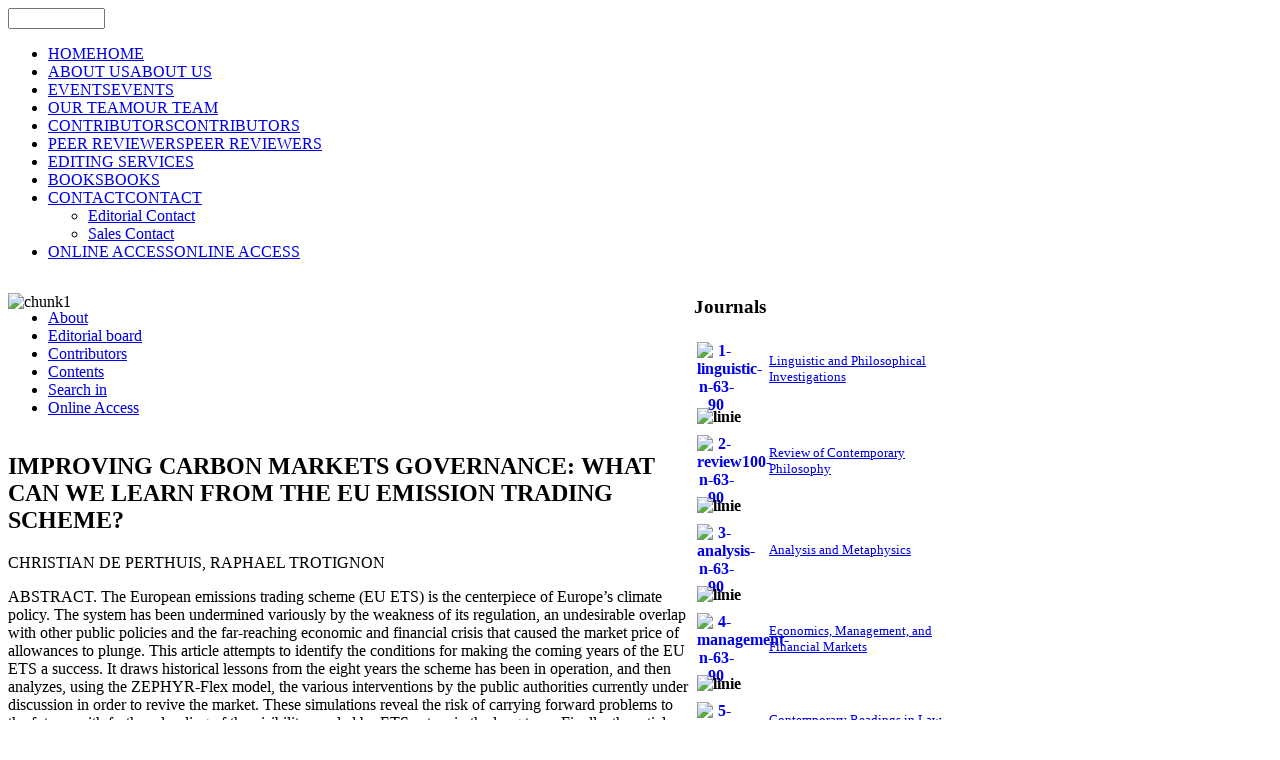

--- FILE ---
content_type: text/html; charset=utf-8
request_url: https://addletonacademicpublishers.com/contents-jsme/258-volume-2-4-2014/2344-improving-carbon-markets-governance-what-can-we-learn-from-the-eu-emission-trading-scheme
body_size: 8278
content:
<!DOCTYPE html PUBLIC "-//W3C//DTD XHTML 1.0 Transitional//EN" "http://www.w3.org/TR/xhtml1/DTD/xhtml1-transitional.dtd">
<!-- jsn_gruve_free 2.0.1 -->
<html xmlns="http://www.w3.org/1999/xhtml" xml:lang="en-gb" lang="en-gb" dir="ltr">
<head>
	<base href="https://addletonacademicpublishers.com/contents-jsme/258-volume-2-4-2014/2344-improving-carbon-markets-governance-what-can-we-learn-from-the-eu-emission-trading-scheme" />
	<meta http-equiv="content-type" content="text/html; charset=utf-8" />
	<meta name="keywords" content="Addleton Academic Publishers" />
	<meta name="author" content="CHRISTIAN DE PERTHUIS, RAPHAEL TROTIGNON" />
	<meta name="description" content="Addleton Academic Publishers" />
	<meta name="generator" content="Joomla! - Open Source Content Management - Version 3.10.6" />
	<title>IMPROVING CARBON MARKETS GOVERNANCE: WHAT CAN WE LEARN FROM  THE EU EMISSION TRADING SCHEME?</title>
	<link href="https://addletonacademicpublishers.com/component/search/?catid=258&amp;id=2344:improving-carbon-markets-governance-what-can-we-learn-from-the-eu-emission-trading-scheme&amp;format=opensearch" rel="search" title="Search Addleton Academic Publishers" type="application/opensearchdescription+xml" />
	<link href="/plugins/system/jce/css/content.css?aa754b1f19c7df490be4b958cf085e7c" rel="stylesheet" type="text/css" />
	<link href="/media/sliders/css/style.min.css" rel="stylesheet" type="text/css" />
	<link href="/media/jui/css/bootstrap.min.css?4937cb165f20c99cdf3c363e4ab6716e" rel="stylesheet" type="text/css" />
	<link href="/media/jui/css/bootstrap-responsive.min.css?4937cb165f20c99cdf3c363e4ab6716e" rel="stylesheet" type="text/css" />
	<link href="/media/jui/css/bootstrap-extended.css?4937cb165f20c99cdf3c363e4ab6716e" rel="stylesheet" type="text/css" />
	<link href="/templates/system/css/system.css" rel="stylesheet" type="text/css" />
	<link href="/templates/system/css/general.css" rel="stylesheet" type="text/css" />
	<link href="/templates/jsn_gruve_free/css/template.css" rel="stylesheet" type="text/css" />
	<link href="/templates/jsn_gruve_free/css/colors/blue.css" rel="stylesheet" type="text/css" />
	<link href="/templates/jsn_gruve_free/css/styles/business.css" rel="stylesheet" type="text/css" />
	<link href="https://addletonacademicpublishers.com/modules/mod_jt_superfish_menu/css/superfish.css" rel="stylesheet" type="text/css" />
	<link href="/plugins/system/gdpr/assets/css/cookieconsent.min.css" rel="stylesheet" type="text/css" />
	<link href="/plugins/system/gdpr/assets/css/jquery.fancybox.min.css" rel="stylesheet" type="text/css" />
	<style type="text/css">

	#jsn-page {
		width: 980px;
	}
	#jsn-pos-promo-left {
		float: left;
		width: 23%;
		left: -100%;
	}
	#jsn-pos-promo {
		width: 100%;
		left: 0;
	}
	#jsn-pos-promo-right {
		float: right;
		width: 23%;
	}

		#jsn-pos-promo-left {
			left: auto;
			display: auto;
		}
	
		#jsn-content_inner2 { left: 70%; }
		#jsn-content_inner3 { right: 70%; }
	
	#jsn-leftsidecontent {
		float: left;
		width: 27%;
		left: -70%;
	}
	#jsn-maincontent {
		float: left;
		width: 70%;
		left: 0;
	}
	#jsn-rightsidecontent {
		float: right;
		width: 30%;
	}

	div.jsn-hasinnerleft #mainbody-content-inner1 {
		left: -100%;
	}
	div.jsn-hasinnerleft #mainbody-content-inner2 {
		left: 100%;
	}
	div.jsn-hasinnerright #mainbody-content-inner1 {
		left: -0%;
	}
	div.jsn-hasinnerright #mainbody-content-inner2 {
		left: 0%;
	}
	#jsn-pos-innerleft {
		float: left;
		width: 27%;
		left: -100%;
	}
	#mainbody-content-inner {
		float: left;
		width: 100%;
		left: 0;
	}
	#jsn-pos-innerright {
		float: right;
		width: 27%;
	}
div.cc-window.cc-floating{max-width:24em}@media(max-width: 639px){div.cc-window.cc-floating:not(.cc-center){max-width: none}}div.cc-window, span.cc-cookie-settings-toggler{font-size:14px}div.cc-revoke{font-size:16px}div.cc-settings-label,span.cc-cookie-settings-toggle{font-size:12px}div.cc-window.cc-banner{padding:1em 1.8em}div.cc-window.cc-floating{padding:2em 1.8em}input.cc-cookie-checkbox+span:before, input.cc-cookie-checkbox+span:after{border-radius:1px}
	</style>
	<script type="application/json" class="joomla-script-options new">{"csrf.token":"c683ed486962728d8eb5d8bb5abc2f6d","system.paths":{"root":"","base":""}}</script>
	<script src="/media/jui/js/jquery.min.js?4937cb165f20c99cdf3c363e4ab6716e" type="text/javascript"></script>
	<script src="/media/jui/js/jquery-noconflict.js?4937cb165f20c99cdf3c363e4ab6716e" type="text/javascript"></script>
	<script src="/media/jui/js/jquery-migrate.min.js?4937cb165f20c99cdf3c363e4ab6716e" type="text/javascript"></script>
	<script src="/media/system/js/caption.js?4937cb165f20c99cdf3c363e4ab6716e" type="text/javascript"></script>
	<script src="/media/jui/js/bootstrap.min.js?4937cb165f20c99cdf3c363e4ab6716e" type="text/javascript"></script>
	<script src="/media/sliders/js/script.min.js" type="text/javascript"></script>
	<script src="/media/system/js/mootools-core.js?4937cb165f20c99cdf3c363e4ab6716e" type="text/javascript"></script>
	<script src="/media/system/js/core.js?4937cb165f20c99cdf3c363e4ab6716e" type="text/javascript"></script>
	<script src="/media/system/js/mootools-more.js?4937cb165f20c99cdf3c363e4ab6716e" type="text/javascript"></script>
	<script src="/plugins/system/gdpr/assets/js/jquery.fancybox.min.js" type="text/javascript" defer="defer"></script>
	<script src="/plugins/system/gdpr/assets/js/cookieconsent.min.js" type="text/javascript" defer="defer"></script>
	<script src="/plugins/system/gdpr/assets/js/init.js" type="text/javascript" defer="defer"></script>
	
	<script type = "text/javascript" src = "http://ajax.googleapis.com/ajax/libs/jquery/1.6.4/jquery.min.js"></script>
	<script type = "text/javascript" src = "https://addletonacademicpublishers.com/modules/mod_jt_superfish_menu/js/hoverIntent.js"></script>
	<script type = "text/javascript" src = "https://addletonacademicpublishers.com/modules/mod_jt_superfish_menu/js/superfish.js"></script>
	<script type = "text/javascript">jQuery.noConflict();</script>

</head>
<body id="jsn-master" class="jsn-textstyle-business jsn-textsize-medium jsn-color-blue jsn-direction-ltr jsn-specialfont jsn-desktop  jsn-joomla-30 jsn-com-content jsn-view-article">
	<div id="jsn-page">
			<div id="jsn-header">
			<div id="jsn-logo">
			<a href="/index.php" title=""><img src="/templates/jsn_gruve_free/images/logo.png" alt="" id="jsn-logo-desktop" /></a>			</div>
			<div id="jsn-headerright">
							<div id="jsn-pos-top">
					<div class=" jsn-modulecontainer"><div class="jsn-modulecontainer_inner"><div class="jsn-modulecontent"><form action="/" method="post">
	<div class="search">
		<label for="mod-search-searchword"></label><input name="searchword" id="mod-search-searchword" maxlength="200"  class="inputbox" type="text" size="10" value=""  onblur="if (this.value=='') this.value='';" onfocus="if (this.value=='') this.value='';" />	<input type="hidden" name="task" value="search" />
	<input type="hidden" name="option" value="com_search" />
	<input type="hidden" name="Itemid" value="" />
	</div>
</form>
<div class="clearbreak"></div></div></div></div>
					<div class="clearbreak"></div>
				</div>
						</div>
			<div class="clearbreak"></div>
		</div>
		<div id="jsn-body">
					<div id="jsn-menu">
							<div id="jsn-pos-mainmenu">
					<div class=" jsn-modulecontainer"><div class="jsn-modulecontainer_inner"><div class="jsn-modulecontent">
<ul class="menu-mainmenu">
<li  class="first"><a  href="/" title="HOME" >
	<span>
		<span class="jsn-menutitle">HOME</span><span class="jsn-menudescription">HOME</span>	</span>
</a></li><li ><a  href="/about-us" title="ABOUT US" >
	<span>
		<span class="jsn-menutitle">ABOUT US</span><span class="jsn-menudescription">ABOUT US</span>	</span>
</a></li><li ><a  href="/events" title="EVENTS" >
	<span>
		<span class="jsn-menutitle">EVENTS</span><span class="jsn-menudescription">EVENTS</span>	</span>
</a></li><li ><a  href="/our-team" title="OUR TEAM" >
	<span>
		<span class="jsn-menutitle">OUR TEAM</span><span class="jsn-menudescription">OUR TEAM</span>	</span>
</a></li><li ><a  href="/contributors" title="CONTRIBUTORS" >
	<span>
		<span class="jsn-menutitle">CONTRIBUTORS</span><span class="jsn-menudescription">CONTRIBUTORS</span>	</span>
</a></li><li ><a  href="/peer-reviewers" title="PEER REVIEWERS" >
	<span>
		<span class="jsn-menutitle">PEER REVIEWERS</span><span class="jsn-menudescription">PEER REVIEWERS</span>	</span>
</a></li><li ><a  href="/editing-services" >
	<span>
		EDITING SERVICES	</span>
</a></li><li ><a  href="/books" title="BOOKS" >
	<span>
		<span class="jsn-menutitle">BOOKS</span><span class="jsn-menudescription">BOOKS</span>	</span>
</a></li><li  class="parent">	<a  href="#" title="CONTACT" >
		<span>
		<span class="jsn-menutitle">CONTACT</span><span class="jsn-menudescription">CONTACT</span>		</span>
	</a>
	<ul><li  class="first"><a  href="/contact/editorial-contact" >
	<span>
		Editorial Contact	</span>
</a></li><li  class="last"><a  href="/contact/sales-contact" >
	<span>
		Sales Contact	</span>
</a></li></ul></li><li  class="last"><a  href="/online-access" title="ONLINE ACCESS" >
	<span>
		<span class="jsn-menutitle">ONLINE ACCESS</span><span class="jsn-menudescription">ONLINE ACCESS</span>	</span>
</a></li></ul><div class="clearbreak"></div></div></div></div>
				</div>
			            <div class="clearbreak"></div>
			</div>
					<div id="jsn-content" class="jsn-hasright ">
				<div id="jsn-content_inner">
					<div id="jsn-maincontent">
                    	<div id="jsn-maincontent_inner">
						<div id="jsn-centercol">
							<div id="jsn-centercol_inner">
										<div id="jsn-usermodules1" class="jsn-modulescontainer jsn-modulescontainer1">
									<div id="jsn-usermodules1_inner_grid1">
													<div id="jsn-pos-user1">
											<div class=" jsn-modulecontainer"><div class="jsn-modulecontainer_inner"><div class="jsn-modulecontent">
<div  >
	<p><img src="/images/stories/chunk1.jpg" alt="chunk1" usemap="#Map" width="100%" height="NaN" style="margin-bottom: -19px;" /> <map name="Map"> 
<area coords="2,112,164,157" shape="rect" target="_blank" />
 </map></p></div><div class="clearbreak"></div></div></div></div><div class=" jsn-modulecontainer"><div class="jsn-modulecontainer_inner"><div class="jsn-modulecontent">

<ul class="nav jt-menu ">
<li class="item-814"><a  href="/about-jsme" >
	<span>
		About	</span>
</a></li><li class="item-815"><a  href="/editorial-board-jsme" >
	<span>
		Editorial board	</span>
</a></li><li class="item-816"><a  href="/contributors-jsme" >
	<span>
		Contributors	</span>
</a></li><li class="item-872 current active"><a class="current" href="/contents-jsme" >
	<span>
		Contents 	</span>
</a></li><li class="item-873"><a  href="/search-in-jsme" >
	<span>
		Search in	</span>
</a></li><li class="item-819"><a  href="/online-access-jsme" >
	<span>
		Online Access	</span>
</a></li></ul>

<script type="text/javascript"> 
   jQuery(document).ready(function(){ 
        jQuery("ul.jt-menu").superfish({ 
            animation:  {opacity:'show', height:'show', width:'show'},
            delay:      1000,
			speed:      'normal',
            autoArrows: true 
        }); 
    });  
</script>
<div style="clear: both;"></div><div class="clearbreak"></div></div></div></div>
										</div>
													<div class="clearbreak"></div>
									</div>
								</div>
										<div id="jsn-mainbody-content" class=" jsn-hasmainbody">
									<div id="mainbody-content-inner1"><div id="mainbody-content-inner2"><div id="mainbody-content-inner3"><div id="mainbody-content-inner4">
										<div id="mainbody-content-inner">
													<div id="jsn-mainbody">
												<div id="system-message-container">
	</div>

												<div class="item-page">
	
		<div class="page-header">
		<h2>
										IMPROVING CARBON MARKETS GOVERNANCE: WHAT CAN WE LEARN FROM  THE EU EMISSION TRADING SCHEME?					</h2>
			
												CHRISTIAN DE PERTHUIS, RAPHAEL TROTIGNON				
					</div>
		<div class="jsn-article-toolbar">
							<div class="clearfix"></div>
	</div>
		
								<p>ABSTRACT. The European emissions trading scheme (EU ETS) is the centerpiece of Europe’s climate policy. The system has been undermined variously by the weakness of its regulation, an undesirable overlap with other public policies and the far-reaching economic and financial crisis that caused the market price of allowances to plunge. This article attempts to identify the conditions for making the coming years of the EU ETS a success. It draws historical lessons from the eight years the scheme has been in operation, and then analyzes, using the ZEPHYR-Flex model, the various interventions by the public authorities currently under discussion in order to revive the market. These simulations reveal the risk of carrying forward problems to the future, with further clouding of the visibility needed by ETS actors in the long term. Finally, the article proposes to draw lessons from monetary policy by outlining what might be the mandate of an Independent Carbon Market Authority, with responsibility for the dynamic management of the supply of allowances, and whose main mission would be to ensure the optimal linkage between the different temporal horizons of the climate strategy. pp. 53–68<br />JEL codes: Q54; E52</p>
<p>Keywords: emission trading; EU ETS; governance</p>
<p>How to cite: de Perthuis, Christian, and Raphael Trotignon (2014), “Improving Carbon Markets Governance: What Can We Learn from the EU Emission Trading Scheme,” Journal of Self-Governance and Management Economics 2(4): 53–68.</p>


<div class="accordion nn_sliders" id="set-nn_sliders-1">
<div class="accordion-group active">
<div class="accordion-heading">
<a class="accordion-toggle" data-toggle="collapse" data-parent="#set-nn_sliders-1" href="#authors-contacts">
Authors' contacts
</a>
</div>
<div class="accordion-body collapse in" id="authors-contacts">
<div class="accordion-inner">
<p>CHRISTIAN DE PERTHUIS <br /><span id="cloak317c9aa0ab2da5b0a4676ab1011534b7">This email address is being protected from spambots. You need JavaScript enabled to view it.</span><script type='text/javascript'>
				document.getElementById('cloak317c9aa0ab2da5b0a4676ab1011534b7').innerHTML = '';
				var prefix = '&#109;a' + 'i&#108;' + '&#116;o';
				var path = 'hr' + 'ef' + '=';
				var addy317c9aa0ab2da5b0a4676ab1011534b7 = 'chr&#105;st&#105;&#97;n.d&#101;p&#101;rth&#117;&#105;s' + '&#64;';
				addy317c9aa0ab2da5b0a4676ab1011534b7 = addy317c9aa0ab2da5b0a4676ab1011534b7 + 'ch&#97;&#105;r&#101;&#101;c&#111;n&#111;m&#105;&#101;d&#117;cl&#105;m&#97;t' + '&#46;' + '&#111;rg';
				var addy_text317c9aa0ab2da5b0a4676ab1011534b7 = 'chr&#105;st&#105;&#97;n.d&#101;p&#101;rth&#117;&#105;s' + '&#64;' + 'ch&#97;&#105;r&#101;&#101;c&#111;n&#111;m&#105;&#101;d&#117;cl&#105;m&#97;t' + '&#46;' + '&#111;rg';document.getElementById('cloak317c9aa0ab2da5b0a4676ab1011534b7').innerHTML += '<a ' + path + '\'' + prefix + ':' + addy317c9aa0ab2da5b0a4676ab1011534b7 + '\'>'+addy_text317c9aa0ab2da5b0a4676ab1011534b7+'<\/a>';
		</script> <br />Paris-Dauphine University,&nbsp;France<br />RAPHAEL TROTIGNON<br /><span id="cloak5752b5d632b001d3c5c64935204b49cb">This email address is being protected from spambots. You need JavaScript enabled to view it.</span><script type='text/javascript'>
				document.getElementById('cloak5752b5d632b001d3c5c64935204b49cb').innerHTML = '';
				var prefix = '&#109;a' + 'i&#108;' + '&#116;o';
				var path = 'hr' + 'ef' + '=';
				var addy5752b5d632b001d3c5c64935204b49cb = 'r&#97;ph&#97;&#101;l.tr&#111;t&#105;gn&#111;n' + '&#64;';
				addy5752b5d632b001d3c5c64935204b49cb = addy5752b5d632b001d3c5c64935204b49cb + 'ch&#97;&#105;r&#101;&#101;c&#111;n&#111;m&#105;&#101;d&#117;cl&#105;m&#97;t' + '&#46;' + '&#111;rg';
				var addy_text5752b5d632b001d3c5c64935204b49cb = 'r&#97;ph&#97;&#101;l.tr&#111;t&#105;gn&#111;n' + '&#64;' + 'ch&#97;&#105;r&#101;&#101;c&#111;n&#111;m&#105;&#101;d&#117;cl&#105;m&#97;t' + '&#46;' + '&#111;rg';document.getElementById('cloak5752b5d632b001d3c5c64935204b49cb').innerHTML += '<a ' + path + '\'' + prefix + ':' + addy5752b5d632b001d3c5c64935204b49cb + '\'>'+addy_text5752b5d632b001d3c5c64935204b49cb+'<\/a>';
		</script> <br />Paris-Dauphine University,&nbsp;France<br />(corresponding author)</p>
</div></div></div></div></div>

											</div>
												</div>
													<div class="clearbreak"></div>
									</div></div></div></div>
								</div>
									</div>
						</div>
						<div class="clearbreak"></div>
						</div>
					</div>
							<div id="jsn-rightsidecontent">
						<div id="jsn-rightsidecontent_inner">
							<div id="jsn-pos-right">
								<div class="richbox-2 jsn-modulecontainer"><div class="jsn-modulecontainer_inner"><h3 class="jsn-moduletitle"><span class="jsn-moduleicon">Journals</span></h3><div class="jsn-modulecontent">
<div  >
	<table style="width: 270px;">
<tbody>
<tr><th scope="col" style="width: 42px; height: 60px;"><a href="/linguistic-and-philosophical-investigations"><img src="/images/stories/1-linguistic-n-63-90.jpg" alt="1-linguistic-n-63-90" width="38" height="53" style="margin-right: 5px; float: left;" /></a></th>
<td style="width: 71%;" scope="col">
<div align="left"><a href="/linguistic-and-philosophical-investigations"><span style="font-size: 10pt;">Linguistic and Philosophical Investigations</span></a></div>
</td>
</tr>
<tr><th colspan="2" scope="row">
<div align="left"><img src="/images/stories/linie.png" alt="linie" width="240" height="1" style="margin-top: 5px; margin-bottom: 5px;" /></div>
</th></tr>
<tr><th scope="col" style="width: 27%;"><a href="/review-of-contemporary-philosophy"><img src="/images/stories/2-review100-n-63-90.jpg" alt="2-review100-n-63-90" width="38" height="53" style="margin-right: 5px; float: left;" /></a></th>
<td style="width: 71%;" scope="col">
<div align="left"><a href="/review-of-contemporary-philosophy"><span style="font-size: 10pt;">Review of Contemporary Philosophy</span></a></div>
</td>
</tr>
<tr><th colspan="2" scope="row">
<div align="left"><img src="/images/stories/linie.png" alt="linie" width="240" height="1" style="margin-top: 5px; margin-bottom: 5px;" /></div>
</th></tr>
<tr><th scope="col" style="width: 27%;"><a href="/analysis-and-metaphysics"><img src="/images/stories/3-analysis-n-63-90.jpg" alt="3-analysis-n-63-90" width="38" height="53" style="margin-right: 5px; float: left;" /></a></th>
<td style="width: 71%;" scope="col">
<div align="left"><a href="/analysis-and-metaphysics"><span style="font-size: 10pt;">Analysis and Metaphysics</span></a></div>
</td>
</tr>
<tr><th colspan="2" scope="row">
<div align="left"><img src="/images/stories/linie.png" alt="linie" width="240" height="1" style="margin-top: 5px; margin-bottom: 5px;" /></div>
</th></tr>
<tr><th scope="col" style="width: 27%;"><a href="/economics-management-and-financial-markets"><img src="/images/stories/4-management-n-63-90.jpg" alt="4-management-n-63-90" width="38" height="53" style="margin-right: 5px; float: left;" /></a></th>
<td style="width: 71%;" scope="col">
<div align="left"><a href="/economics-management-and-financial-markets"><span style="font-size: 10pt;">Economics, Management, and Financial Markets</span></a></div>
</td>
</tr>
<tr><th colspan="2" scope="row">
<div align="left"><img src="/images/stories/linie.png" alt="linie" width="240" height="1" style="margin-top: 5px; margin-bottom: 5px;" /></div>
</th></tr>
<tr><th scope="col" style="width: 27%;"><a href="/contemporary-readings-in-law-and-social-justice"><img src="/images/stories/5-conteporary-reading-n-63-90.jpg" alt="5-conteporary-reading-n-63-90" width="38" height="53" style="margin-right: 5px; float: left;" /></a></th>
<td style="width: 71%;" scope="col">
<div align="left"><a href="/contemporary-readings-in-law-and-social-justice"><span style="font-size: 10pt;">Contemporary Readings in Law and Social Justice</span></a></div>
</td>
</tr>
<tr><th colspan="2" scope="row">
<div align="left"><img src="/images/stories/linie.png" alt="linie" width="240" height="1" style="margin-top: 5px; margin-bottom: 5px;" /></div>
</th></tr>
<tr><th scope="col" style="width: 27%;"><a href="/geopolitics-history-and-international-relations"><img src="/images/stories/6-geopolitics-n-63-90.jpg" alt="6-geopolitics-n-63-90" width="38" height="53" style="margin-right: 5px; float: left;" /></a></th>
<td style="width: 71%;" scope="col">
<div align="left"><a href="/geopolitics-history-and-international-relations"><span style="font-size: 10pt;">Geopolitics, History, and International Relations</span></a></div>
</td>
</tr>
<tr><th colspan="2" scope="row">
<div align="left"><img src="/images/stories/linie.png" alt="linie" width="240" height="1" style="margin-top: 5px; margin-bottom: 5px;" /></div>
</th></tr>
<tr><th scope="col" style="width: 27%;"><a href="/journal-of-research-in-gender-studies"><img src="/images/stories/7-gender-n-63-90.jpg" alt="7-gender-n-63-90" width="37" height="53" style="margin-right: 5px; float: left;" /></a></th>
<td style="width: 71%;" scope="col">
<div align="left"><a href="/journal-of-research-in-gender-studies"><span style="font-size: 10pt;">Journal of Research in Gender Studies</span></a></div>
</td>
</tr>
<tr><th colspan="2" scope="row">
<div align="left"><img src="/images/stories/linie.png" alt="linie" width="240" height="1" style="margin-top: 5px; margin-bottom: 5px; float: left;" /></div>
</th></tr>
<tr><th scope="col" style="width: 27%;"><a href="/knowledge-cultures"><img src="/images/stories/8-knowledge_c-n-63-90.jpg" alt="8-knowledge c-n-63-90" width="38" height="53" style="margin-right: 5px; float: left;" /></a></th>
<td style="width: 71%;" scope="col">
<div align="left"><a href="/knowledge-cultures"><span style="font-size: 10pt;">Knowledge Cultures</span></a></div>
</td>
</tr>
<tr><th colspan="2" scope="row">
<div align="left"><img src="/images/stories/linie.png" alt="linie" width="240" height="1" style="margin-top: 5px; margin-bottom: 5px;" /></div>
</th></tr>
<tr><th scope="col" style="width: 27%;"><a href="/journal-of-self-governance-and-management-economics"><img src="/images/stories/9-journal%20of%20self-governance%20and%20management%20economics-page-001-n-63-90.jpg" alt="9-journal of self-governance and management economics-page-001-n-63-90" width="38" height="53" style="margin-right: 5px; float: left;" /></a></th>
<td style="width: 71%;" scope="col">
<div align="left"><a href="/journal-of-self-governance-and-management-economics"><span style="font-size: 10pt;">Journal of Self-Governance and Management Economics</span></a></div>
</td>
</tr>
<tr><th colspan="2" scope="row">
<div align="left"><img src="/images/stories/linie.png" alt="linie" width="240" height="1" style="margin-top: 5px; margin-bottom: 5px;" /></div>
</th><th colspan="2" scope="row" style="width: 2%;">&nbsp;</th></tr>
<tr><th scope="col" style="width: 27%;"><a href="/american-journal-of-entrepreneurship"><img src="/images/stories/10-cover%20aje-n-63-90.jpg" alt="10-cover aje-n-63-90" width="38" height="53" style="margin-right: 5px; float: left;" /></a></th>
<td style="width: 71%;" scope="col">
<div align="left"><a href="/american-journal-of-entrepreneurship"><span style="font-size: 10pt;">American Journal of Entrepreneurship</span></a></div>
</td>
</tr>
<tr><th colspan="2" scope="row">
<div align="left"><img src="/images/stories/linie.png" alt="linie" width="240" height="1" style="margin-top: 5px; margin-bottom: 5px;" /></div>
</th></tr>
<tr><th scope="col" style="width: 27%;"><a href="/romanian-journal-of-artistic-creativity"><img src="/images/stories/11-Romanian%20Journal%20of%20Artistic%20Creativity.jpg" alt="11-Romanian Journal of Artistic Creativity" width="38" height="53" style="margin-right: 5px; float: left;" /></a></th>
<td style="width: 71%;" scope="col">
<div align="left"><a href="/romanian-journal-of-artistic-creativity"><span style="font-size: 10pt;">Romanian Journal of Artistic Creativity</span></a></div>
</td>
</tr>
<tr><th colspan="2" scope="row">
<div align="left"><img src="/images/stories/linie.png" alt="linie" width="240" height="1" style="margin-top: 5px; margin-bottom: 5px;" /></div>
</th></tr>
<tr><th scope="col" style="width: 27%;"><a href="/psychosociological-issues-in-human-resource-management"><img src="/images/stories/cover%20PIHRM-mic.jpg" alt="cover PIHRM-mic" width="38" height="53" style="margin-right: 5px; float: left;" /></a></th>
<td style="width: 71%;" scope="col">
<div align="left"><a href="/psychosociological-issues-in-human-resource-management"><span style="font-size: 10pt;">Psychosociological Issues in Human Resource Management</span></a></div>
</td>
</tr>
<tr><th colspan="2" scope="row">
<div align="left"><img src="/images/stories/linie.png" alt="linie" width="240" height="1" style="margin-top: 5px; margin-bottom: 5px;" /></div>
</th></tr>
<tr><th scope="col" style="width: 27%;"><a href="/american-journal-of-medical-research"><img src="/images/stories/12-cover-AJMR.png" alt="12-cover-AJMR" width="38" height="53" style="margin-right: 5px; float: left;" /></a></th>
<td style="width: 71%;" scope="col">
<div align="left"><a href="/american-journal-of-medical-research"><span style="font-size: 10pt;">American Journal of Medical Research</span></a></div>
</td>
</tr>
<tr><th colspan="2" scope="row">
<div align="left"><img src="/images/stories/linie.png" alt="linie" width="240" height="1" style="margin-top: 5px; margin-bottom: 5px;" /></div>
</th></tr>
<tr><th scope="col" style="width: 27%;"><a href="/creativity"><img src="/images/stories/creativity.jpg" alt="creativity" width="38" height="53" style="margin-right: 5px; float: left;" /></a></th>
<td style="width: 71%;" scope="col">
<div align="left"><a href="/creativity"><span style="font-size: 10pt;">Creativity</span></a></div>
</td>
</tr>
<tr><th colspan="2" scope="row">
<div align="left"><img src="/images/stories/linie.png" alt="linie" width="240" height="1" style="margin-top: 5px; margin-bottom: 5px;" /></div>
</th></tr>
<tr><th scope="col" style="width: 27%;"><a href="/about-sg"><img src="/images/stories/smart-governance.png" alt="smart-governance" width="38" height="53" style="margin-right: 5px; float: left;" /></a></th>
<td style="width: 71%;" scope="col">
<div align="left"><a href="/smart-governance"><span style="font-size: 10pt;">Smart Governance</span></a></div>
</td>
</tr>
</tbody>
</table></div><div class="clearbreak"></div></div></div></div>
							</div>
						</div>
					</div>
						<div class="clearbreak"></div></div>
			</div>
					<div id="jsn-content-bottom">
			            				<div id="jsn-usermodules3" class="jsn-modulescontainer jsn-modulescontainer1">
									<div id="jsn-pos-user6">
						<div class=" jsn-modulecontainer"><div class="jsn-modulecontainer_inner"><div class="jsn-modulecontent">
<div  >
	<p style="text-align: center;"><span style="font-size: 8pt;"><strong><a href="/">Home </a>| <a href="/about-us">About Us</a> | <a href="/events">Events</a> | <a href="/our-team">Our Team</a> | <a href="/contributors">Contributors</a> | <a href="/peer-reviewers">Peer Reviewers</a> | <a href="/editing-services">Editing Services</a> | <a href="/books">Books</a> | <a href="https://addletonacademicpublishers.com/contact/editorial-contact">Contact</a> | <a href="/online-access">Online Access</a></strong></span></p>
<p style="text-align: center;"><span style="font-size: 8pt;">© 2009 Addleton Academic Publishers. All Rights Reserved.</span></p>
<div align="center">&nbsp;</div></div><div class="clearbreak"></div></div></div></div>
					</div>
									<div class="clearbreak"></div>
				</div>
						</div>
				</div>
		</div>
	<div id="jsn-brand">
		<a href="http://www.joomlashine.com/joomla-templates.html" title="Joomla templates by www.joomlashine.com" target="_blank"><strong> Joomla templates</strong></a> by Joomlashine
	</div>

<script src="/plugins/system/jsntplframework/assets/joomlashine/js/noconflict.js" type="text/javascript"></script>
	<script src="/plugins/system/jsntplframework/assets/joomlashine/js/utils.js" type="text/javascript"></script>
	<script src="/templates/jsn_gruve_free/js/jsn_template.js" type="text/javascript"></script>
	<script type="text/javascript">
jQuery(window).on('load',  function() {
				new JCaption('img.caption');
			});
var nn_sliders_urlscroll = 0; var nn_sliders_use_hash = 1;
JSNTemplate.initTemplate({
					templatePrefix			: "jsn_gruve_free_",
					templatePath			: "/templates/jsn_gruve_free",
					enableRTL				: false,
					enableGotopLink			: true,
					enableMobile			: false,
					enableMobileMenuSticky	: true
				});
			var gdprConfigurationOptions = { complianceType: 'opt-in',
																			  cookieConsentLifetime: 365,
																			  cookieConsentSamesitePolicy: '',
																			  cookieConsentSecure: 0,
																			  disableFirstReload: 0,
																	  		  blockJoomlaSessionCookie: 1,
																			  blockExternalCookiesDomains: 0,
																			  externalAdvancedBlockingModeCustomAttribute: '',
																			  allowedCookies: '',
																			  blockCookieDefine: 1,
																			  autoAcceptOnNextPage: 0,
																			  revokable: 1,
																			  lawByCountry: 0,
																			  checkboxLawByCountry: 0,
																			  cacheGeolocationCountry: 1,
																			  countryAcceptReloadTimeout: 1000,
																			  usaCCPARegions: null,
																			  dismissOnScroll: 0,
																			  dismissOnTimeout: 0,
																			  containerSelector: 'body',
																			  hideOnMobileDevices: 0,
																			  autoFloatingOnMobile: 0,
																			  autoFloatingOnMobileThreshold: 1024,
																			  autoRedirectOnDecline: 0,
																			  autoRedirectOnDeclineLink: '',
																			  showReloadMsg: 0,
																			  showReloadMsgText: 'Applying preferences and reloading the page...',
																			  defaultClosedToolbar: 0,
																			  toolbarLayout: 'basic-header',
																			  toolbarTheme: 'block',
																			  toolbarButtonsTheme: 'decline_first',
																			  revocableToolbarTheme: 'basic',
																			  toolbarPosition: 'bottom-left',
																			  toolbarCenterTheme: 'compact',
																			  revokePosition: 'revoke-top',
																			  toolbarPositionmentType: 1,
																			  popupEffect: 'fade',
																			  popupBackground: '#000000',
																			  popupText: '#ffffff',
																			  popupLink: '#ffffff',
																			  buttonBackground: '#ffffff',
																			  buttonBorder: '#ffffff',
																			  buttonText: '#000000',
																			  highlightOpacity: '70',
																			  highlightBackground: '#333333',
																			  highlightBorder: '#ffffff',
																			  highlightText: '#ffffff',
																			  highlightDismissBackground: '#333333',
																		  	  highlightDismissBorder: '#ffffff',
																		 	  highlightDismissText: '#ffffff',
																			  hideRevokableButton: 0,
																			  hideRevokableButtonOnscroll: 0,
																			  customRevokableButton: 0,
																			  customRevokableButtonAction: 0,
																			  headerText: 'Cookies used on the website!',
																			  messageText: 'This website uses cookies to ensure you get the best experience on our website.',
																			  denyMessageEnabled: 0, 
																			  denyMessage: 'You have declined cookies, to ensure the best experience on this website please consent the cookie usage.',
																			  placeholderBlockedResources: 0, 
																			  placeholderBlockedResourcesAction: '',
																	  		  placeholderBlockedResourcesText: 'You must accept cookies and reload the page to view this content',
																			  placeholderIndividualBlockedResourcesText: 'You must accept cookies from {domain} and reload the page to view this content',
																			  placeholderIndividualBlockedResourcesAction: 0, 
																			  dismissText: 'Got it!',
																			  allowText: 'Allow cookies',
																			  denyText: 'Decline',
																			  cookiePolicyLinkText: 'Cookie policy',
																			  cookiePolicyLink: 'javascript:void(0)',
																			  cookiePolicyRevocableTabText: 'Cookie policy',
																			  privacyPolicyLinkText: 'Privacy policy',
																			  privacyPolicyLink: 'javascript:void(0)',
																			  categoriesCheckboxTemplate: 'cc-checkboxes-light',
																			  toggleCookieSettings: 0,
																	  		  toggleCookieSettingsText: '<span class="cc-cookie-settings-toggle">Settings <span class="cc-cookie-settings-toggler">&#x25EE;</span></span>',
																			  toggleCookieSettingsButtonBackground: '#333333',
																			  toggleCookieSettingsButtonBorder: '#FFFFFF',
																			  toggleCookieSettingsButtonText: '#FFFFFF',
																			  showLinks: 1,
																			  blankLinks: '_blank',
																			  autoOpenPrivacyPolicy: 0,
																			  openAlwaysDeclined: 1,
																			  cookieSettingsLabel: 'Cookie settings:',
															  				  cookieSettingsDesc: 'Choose which kind of cookies you want to disable by clicking on the checkboxes. Click on a category name for more informations about used cookies.',
																			  cookieCategory1Enable: 0,
																			  cookieCategory1Name: 'Necessary',
																			  cookieCategory1Locked: 0,
																			  cookieCategory2Enable: 0,
																			  cookieCategory2Name: 'Preferences',
																			  cookieCategory2Locked: 0,
																			  cookieCategory3Enable: 0,
																			  cookieCategory3Name: 'Statistics',
																			  cookieCategory3Locked: 0,
																			  cookieCategory4Enable: 0,
																			  cookieCategory4Name: 'Marketing',
																			  cookieCategory4Locked: 0,
																			  cookieCategoriesDescriptions: {},
																			  alwaysReloadAfterCategoriesChange: 0,
																			  preserveLockedCategories: 0,
																			  reloadOnfirstDeclineall: 0,
																			  trackExistingCheckboxSelectors: '',
															  		  		  trackExistingCheckboxConsentLogsFormfields: 'name,email,subject,message',
																			  allowallShowbutton: 0,
																			  allowallText: 'Allow all cookies',
																			  allowallButtonBackground: '#FFFFFF',
																			  allowallButtonBorder: '#FFFFFF',
																			  allowallButtonText: '#000000',
																			  includeAcceptButton: 0,
																			  optoutIndividualResources: 0,
																			  allowallIndividualResources: 1,
																			  externalAdvancedBlockingModeTags: 'iframe,script,img,source,link',
																			  debugMode: 0
																		};var gdpr_ajax_livesite='https://addletonacademicpublishers.com/';var gdpr_enable_log_cookie_consent=1;var gdprFancyboxWidth=700;var gdprFancyboxHeight=800;var gdprCloseText='Close';var gdprUseFancyboxLinks=1;var gdpr_ajaxendpoint_cookie_policy='https://addletonacademicpublishers.com/index.php?option=com_gdpr&task=user.getCookiePolicy&tmpl=component';var gdpr_ajaxendpoint_privacy_policy='https://addletonacademicpublishers.com/index.php?option=com_gdpr&task=user.getPrivacyPolicy&tmpl=component';
	</script></body>
</html>
